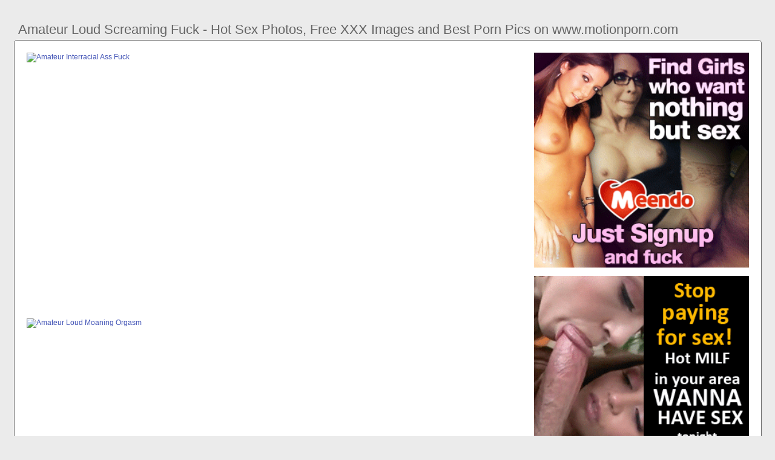

--- FILE ---
content_type: text/html; charset=UTF-8
request_url: https://www.motionporn.com/amateur-loud-screaming-fuck
body_size: 5587
content:
<!DOCTYPE html PUBLIC "-//W3C//DTD HTML 4.01//EN" "http://www.w3.org/TR/html4/strict.dtd"><html><head><title>Amateur Loud Screaming Fuck - Hot Sex Photos, Free XXX Images and Best Porn Pics on www.motionporn.com</title><meta http-equiv="Content-Type" content="text/html; charset=utf-8"><meta name="viewport" content="width=device-width, initial-scale=1"><script type="text/javascript" src="https://ajax.googleapis.com/ajax/libs/jquery/3.5.1/jquery.min.js"></script><script src="js/jquery.lazyload.min.js"></script><style>body,div,h1,li,ul{margin:0;padding:0}img{border:0;vertical-align:bottom}ul{font-size:13px;line-height:20px;padding:0 10px;list-style:none}h1{font-size:100%;font-weight:400;float:left;color:#666;padding:0 2px;font-size:22px;line-height:25px}q:after,q:before{content:''}a *{cursor:pointer}html{height:100%;background:#ebebeb}body{font-size:12px;line-height:14px;font-family:Arial,Helvetica,sans-serif;min-height:100%;min-width:320px;position:relative;color:#999;-webkit-text-size-adjust:none;-ms-text-size-adjust:none}a{color:#3f51b5;text-decoration:none;cursor:pointer}a:hover{color:#eb0000}p{margin:10px}.zyg80{border:1px solid #6d6d6d;border-radius:5px;margin:10px;padding:10px;text-align:center;background:#a5a5a5;font-size:22px;line-height:35px}.rsq52{max-width:1235px;padding:0 0;margin:0 auto;overflow:hidden;position:relative}.xb16{font-weight: bold; font-size: 20px; color: #666}.bhr47{background:#fff;border:1px solid #6d6d6d;-webkit-border-radius:5px;border-radius:5px;padding:9px;overflow:hidden}.fwz11{padding:36px 5px 8px 5px}.fwz11:after{content:"";display:block;clear:both}.tx19 img{vertical-align:bottom}.wjs12{overflow:hidden;width:100%;text-align:center}.cs52{margin:-15px 0 0 -15px}.wjs12 .jt38{float:left;display:inline;text-align:left;margin:15px 0 0 15px;width:180px;padding:5px;-webkit-border-radius:3px;border-radius:3px;background:#ebebeb}.wjs12 .jt38 a{display:block;outline:0}.jt38 .pu93{position:relative;background:#000;overflow:hidden}.wjs12 .pu93{width:180px;height:135px}.jt38 .pu93 img{position: absolute;top:50%;left:50%;transform:translate(-50%,-50%);width:240px;height:auto;object-fit:cover;}.jt38 .qmf89{font-weight:700;margin:7px 2px;height:28px;overflow:hidden;display:block}.jt38 .du83{margin:0 5px 2px 5px;color:#666;overflow:hidden}.jt38 .du83:after{content:"";display:block;clear:both}.jt38 .yhe5,.jt38 .ch92,.jt38 .zkq46{float:left}.jt38 .qm54{float:right}.qzi87{width:100%;overflow:hidden}.jt8{padding:10px;-webkit-border-radius:5px;border-radius:5px;margin:-3px 0 0;background:#fff;border:1px solid #6d6d6d}.jt8:after{content:"";display:block;clear:both}.jt8 .pj17{overflow:hidden}.jt8 .dgr85{margin:0 0 0;border:0 solid #fff;background:#fff}.jt8 .ocp3{float:right;margin-left:10px;padding:10px}.avq10{border:0 solid #1f1f1f;padding:10px;color:#9b9b9b;-webkit-border-radius:3px;border-radius:3px;width:100%}.qg59{width:100%;overflow:hidden;margin:20px 0 0}.qg59 .gr27{font-weight: bold; font-size: 20px; color: #666;overflow:hidden}.qg59 .gr27 li{float:left;margin:0 2px 0 0;overflow:hidden;-webkit-border-radius:3px 3px 0 0;border-radius:3px 3px 0 0}.qg59 .gr27 a,.qg59 .gr27 span{float:left;height:27px;font-weight:700;color:#666;padding:11px 11px 0}.qg59 .gr27 a:hover{color:#fff;cursor:pointer}.qg59 .gr27 span{color:#666}.qg59 .bhr47{border-radius:0 5px 5px}@media screen and (max-width:1255px){.wjs12 .jt38{float:none;display:inline-block;vertical-align:top}.jt8 .pj17{float:none;width:auto}}@media screen and (max-width:860px){.jt8 .ocp3{display:none}.qg59 .gr27 li:nth-child(3){display:none}}@media screen and (max-width:785px){.xb16{text-align:center}.cyq69{width:90%;padding:10px 0}.fwz11{padding:10px 5px 8px 5px}}@media screen and (max-width:640px){.avq10,.bhr47,.qg59 .bhr47,.jt8{padding:5px;-webkit-border-radius:0;border-radius:0}.fwz11 h2{float:none;text-align:center;margin-bottom:5px}.rsq52{padding:0}.jt8 .dgr85{border:none}.qg59 .gr27 li:nth-child(2){display:none}}@media screen and (max-width:420px){.cs52{margin:-10px 0 0 0}.wjs12 .jt38{margin:10px 0 0 0;width:140px}.wjs12 .pu93{width:140px;height:105px}.jt38 .du83{margin:0 0 2px}.avq10{border-width:2px 0 0 0}}.gz10{width:350px;height:auto;font-weight:700;font-size:13px;line-height: 1.3}.fz16{border: 1px solid #6d6d6d;border-radius: 5px;margin: 10px;padding: 10px;text-align: center;background: #ebebeb;font-size: 20px;line-height: 30px;}</style><meta name="keywords" content="amateur loud screaming fuck, amateur interracial ass fuck"><meta name="description" content="Amateur loud screaming fuck, amateur interracial ass fuck, amateur loud moaning orgasm"><meta name="robots" content="index, follow"></head><body><div class="rsq52"><div class="qzi87"><div class="fwz11"><h1>Amateur Loud Screaming Fuck - Hot Sex Photos, Free XXX Images and Best Porn Pics on www.motionporn.com</h1></div><div class="jt8"><div class="ocp3"><div class="tx19"><a href="/sexdating58" target="_blank"><img src="ads/20.gif" width="355" height="355"><br><br><img src="ads/43.gif" width="355" height="355"><br><br><img src="ads/29.gif" width="355" height="355"><br><br><img src="ads/24.jpeg" width="355" height="355"><br><br></a><div class="xb16"><br><br>Recent posts<br><br></div><div class="gz10"><ul><li><a href="fuck-work-colleague-amateur">Fuck Work Colleague Amateur</a></li><li><a href="ugly-chubby-amateur-fuck">Ugly Chubby Amateur Fuck</a></li><li><a href="amateur-teen-titty-fuck">Amateur Teen Titty Fuck</a></li><li><a href="german-milf-amateur-fuck">German Milf Amateur Fuck</a></li><li><a href="bbw-big-tits-amateur-fuck">Bbw Big Tits Amateur Fuck</a></li><li><a href="amateur-college-squirt-fuck">Amateur College Squirt Fuck</a></li><li><a href="teen-brazil-amateur-fuck">Teen Brazil Amateur Fuck</a></li><li><a href="amateur-black-titty-fuck">Amateur Black Titty Fuck</a></li><li><a href="amateur-teen-riding-fuck">Amateur Teen Riding Fuck</a></li><li><a href="amateur-bbw-fuck-orgasm">Amateur Bbw Fuck Orgasm</a></li><li><a href="brunette-amateur-teen-fuck">Brunette Amateur Teen Fuck</a></li><li><a href="amateur-parking-lot-fuck">Amateur Parking Lot Fuck</a></li><li><a href="amateur-thick-white-girl-fuck">Amateur Thick White Girl Fuck</a></li><li><a href="blonde-amateur-outdoor-fuck">Blonde Amateur Outdoor Fuck</a></li><li><a href="homemade-amateur-rough-fuck">Homemade Amateur Rough Fuck</a></li><li><a href="fucked-hard-screaming-amateur">Fucked Hard Screaming Amateur</a></li><li><a href="big-tit-amateur-teen-fuck">Big Tit Amateur Teen Fuck</a></li><li><a href="cute-amateur-asian-fuck">Cute Amateur Asian Fuck</a></li><li><a href="amateur-fuck-married-women">Amateur Fuck Married Women</a></li><li><a href="amateur-bikini-beach-fuck">Amateur Bikini Beach Fuck</a></li><li><a href="amateur-teen-close-up-fuck">Amateur Teen Close Up Fuck</a></li><li><a href="amateur-sorority-girls-fuck">Amateur Sorority Girls Fuck</a></li><li><a href="perfect-natural-amateur-fuck">Perfect Natural Amateur Fuck</a></li><li><a href="amateur-teen-socks-fuck">Amateur Teen Socks Fuck</a></li><li><a href="sexy-amateur-dance-fuck">Sexy Amateur Dance Fuck</a></li><li><a href="amateur-asian-massage-fuck">Amateur Asian Massage Fuck</a></li><li><a href="amateur-wife-dressed-fuck">Amateur Wife Dressed Fuck</a></li><li><a href="bikini-fuck-amateur-creampie">Bikini Fuck Amateur Creampie</a></li><li><a href="clit-rubbing-loud-moaning">Clit Rubbing Loud Moaning</a></li><li><a href="meet-n-fuck-star-mission">Meet N Fuck Star Mission</a></li><li><a href="dancing-bear-party-fuck">Dancing Bear Party Fuck</a></li><li><a href="hard-rough-screaming-bbc">Hard Rough Screaming Bbc</a></li><li><a href="asian-office-pantyhose-fuck">Asian Office Pantyhose Fuck</a></li><li><a href="loud-shaking-solo-orgasm">Loud Shaking Solo Orgasm</a></li><li><a href="tied-up-screaming-orgasm">Tied Up Screaming Orgasm</a></li><li><a href="german-blonde-latex-fuck">German Blonde Latex Fuck</a></li></ul></div></div></div><div class="pj17"><div class="dgr85"><div style="width:97%;height:0;padding-top:53%;position:relative;"><a href="/sexdating58" target="_blank"><img src="https://pornsexer.com/contents/videos_screenshots/62000/62005/preview.jpg" class="img-responsive lazy" title="Amateur Interracial Ass Fuck" alt="Amateur Interracial Ass Fuck" width="100%" style="position:absolute;top:0;left:0;margin:10px;"></a></div><div style="width:97%;height:0;padding-top:57%;position:relative;"><a href="/sexdating58" target="_blank"><img src="https://ve11.pornve.com/i/03/00072/9rfj57mzuz7t.jpg" class="img-responsive lazy" title="Amateur Loud Moaning Orgasm" alt="Amateur Loud Moaning Orgasm" width="100%" style="position:absolute;top:0;left:0;margin:10px;"></a></div><div style="width:97%;height:0;padding-top:76%;position:relative;"><a href="/sexdating58" target="_blank"><img src="https://cdn64314384.ahacdn.me/videos_screenshots/3000/3667/preview.jpg" class="img-responsive lazy" title="Amateur Wife Glory Hole Fuck" alt="Amateur Wife Glory Hole Fuck" width="100%" style="position:absolute;top:0;left:0;margin:10px;"></a></div><p><a href="/sexdating58" target="_blank"><img src="https://thumbs.cdn.homemoviestube.com/5/6/e/7/2/56e7224b74e07Mature%20wife%20screaming%20orgasm%20fuck.mp4/56e7224b74e07Mature%20wife%20screaming%20orgasm%20fuck.mp4-10b.jpg" class="img-responsive lazy" title="Russian Amateur Teen Fuck" alt="Russian Amateur Teen Fuck" width="100%"></a></p><p><a href="/sexdating58" target="_blank"><img src="https://thumb-lvlt.xhcdn.com/a/K_VesX3gKrtQTaTYsZHGKQ/006/278/316/amp.4.jpg" class="img-responsive lazy" title="Revenge Fuck Amateur Big Ass" alt="Revenge Fuck Amateur Big Ass" width="100%"></a></p><p><a href="/sexdating58" target="_blank"><img src="https://rabid-rabbit.club/uploads/posts/2020-05/loud-screaming-sex-he-was-giving-it-2-me-so-good-i-forgot-about-the-camera-vip-pussy_com-image-2.jpg" class="img-responsive lazy" title="Amateur Couple Fuck Kitchen" alt="Amateur Couple Fuck Kitchen" width="100%"></a></p><p>Watch Amateur Loud Screaming Fuck porn videos for free, here on www.motionporn.com. Discover the growing collection of high quality Most Relevant XXX movies and</p><p><a href="/sexdating58" target="_blank"><img src="https://cdn77-pic.xvideos-cdn.com/videos/thumbslll/9c/36/16/9c3616080cc5cea16699f91786a9eb06/9c3616080cc5cea16699f91786a9eb06.9.jpg" class="img-responsive lazy" title="Amateur Ebony Suck Fuck" alt="Amateur Ebony Suck Fuck" width="100%"></a></p><p><a href="/sexdating58" target="_blank"><img src="https://imggen.eporner.com/1526989/1280/720/3.jpg" class="img-responsive lazy" title="Busty Amateur Milf Fuck" alt="Busty Amateur Milf Fuck" width="100%"></a></p><p><a href="/sexdating58" target="_blank"><img src="https://imggen.eporner.com/1731648/1920/1080/11.jpg" class="img-responsive lazy" title="Amateur Teens Couch Fuck" alt="Amateur Teens Couch Fuck" width="100%"></a></p><p>403174 Amateur screaming loud FREE videos found on www.motionporn.com for this Me- BBW not my typ but I really enjoyed fucking this charming BBW-one time affair.</p><p><a href="/sexdating58" target="_blank"><img src="https://ci-ph.rdtcdn.com/videos/202102/09/383307782/original/(m=eaSaaTbWx)(mh=qASvt0aYy4OSxcR1)0.jpg" class="img-responsive lazy" title="Amateur Bbc Snowbunny Fuck" alt="Amateur Bbc Snowbunny Fuck" width="100%"></a></p></div></div><div class="avq10"><div class="jt38">www.motionporn.com 'scream amateur loud screaming' Search, free sex videos. Insatiable loud screaming little Amateur Teen Slut get fucked hard to Orgasms. 320.3k The best loud screaming amateur porn videos are right here at www.motionporn.com. Cosplay teen kitten gets POV fuck. multiple loud orgasms and creampie.</div></div></div><div class="qg59"><ul class="gr27">Related Posts</ul><div class="bhr47"><div class="wjs12"><div class="cs52"><div class="jt38"><a href="amateur-interracial-ass-fuck" title="Amateur Interracial Ass Fuck"><div class="pu93"><img class="img lazy" data-original="https://www.b2wblog.com/wp-content/uploads/2012/12/Interracial-anal-Qeens-06.jpg" alt="Amateur Interracial Ass Fuck" data-cnt="5" height="135" width="180"></div><strong class="qmf89">Amateur Interracial Ass Fuck</strong><div class="du83"><div class="ch92">9 month ago</div><div class="qm54">8394</div></div></a></div><div class="jt38"><a href="amateur-loud-moaning-orgasm" title="Amateur Loud Moaning Orgasm"><div class="pu93"><img class="img lazy" data-original="https://thumb-lvlt.xhcdn.com/a/r4CRDwc4YytYyhTT2Sdu4A/004/862/291/amp.4.jpg" alt="Amateur Loud Moaning Orgasm" data-cnt="5" height="135" width="180"></div><strong class="qmf89">Amateur Loud Moaning Orgasm</strong><div class="du83"><div class="ch92">4 month ago</div><div class="qm54">5210</div></div></a></div><div class="jt38"><a href="amateur-wife-glory-hole-fuck" title="Amateur Wife Glory Hole Fuck"><div class="pu93"><img class="img lazy" data-original="https://cdn19555106.ahacdn.me/videos_screenshots/0/213/preview.jpg" alt="Amateur Wife Glory Hole Fuck" data-cnt="5" height="135" width="180"></div><strong class="qmf89">Amateur Wife Glory Hole Fuck</strong><div class="du83"><div class="ch92">11 month ago</div><div class="qm54">3690</div></div></a></div><div class="jt38"><a href="russian-amateur-teen-fuck" title="Russian Amateur Teen Fuck"><div class="pu93"><img class="img lazy" data-original="https://cdn-thumbs.collectionofbestporn.com/5/3/2/0/e/5320d272af293Cute%20Slim%20Russian%20Amateur%20Teen%20Homemade%20Sex.avi/5320d272af293Cute%20Slim%20Russian%20Amateur%20Teen%20Homemade%20Sex.avi-3b.jpg" alt="Russian Amateur Teen Fuck" data-cnt="5" height="135" width="180"></div><strong class="qmf89">Russian Amateur Teen Fuck</strong><div class="du83"><div class="ch92">3 month ago</div><div class="qm54">9374</div></div></a></div><div class="jt38"><a href="revenge-fuck-amateur-big-ass" title="Revenge Fuck Amateur Big Ass"><div class="pu93"><img class="img lazy" data-original="https://cdn.newlineporn.com/thumbs/100/110/18/176291/15.jpg" alt="Revenge Fuck Amateur Big Ass" data-cnt="5" height="135" width="180"></div><strong class="qmf89">Revenge Fuck Amateur Big Ass</strong><div class="du83"><div class="ch92">8 month ago</div><div class="qm54">8270</div></div></a></div><div class="jt38"><a href="amateur-couple-fuck-kitchen" title="Amateur Couple Fuck Kitchen"><div class="pu93"><img class="img lazy" data-original="https://thumbs.cdn.homemoviestube.com/5/1/4/2/4/5142421521c2dKitchen%20Couple%20Fuck.mp4/5142421521c2dKitchen%20Couple%20Fuck.mp4-1b.jpg" alt="Amateur Couple Fuck Kitchen" data-cnt="5" height="135" width="180"></div><strong class="qmf89">Amateur Couple Fuck Kitchen</strong><div class="du83"><div class="ch92">11 month ago</div><div class="qm54">6578</div></div></a></div><div class="jt38"><a href="amateur-ebony-suck-fuck" title="Amateur Ebony Suck Fuck"><div class="pu93"><img class="img lazy" data-original="https://mpixxxs.com/ebony_pics_galleries-4/750kg/name2.jpg" alt="Amateur Ebony Suck Fuck" data-cnt="5" height="135" width="180"></div><strong class="qmf89">Amateur Ebony Suck Fuck</strong><div class="du83"><div class="ch92">10 month ago</div><div class="qm54">4178</div></div></a></div><div class="jt38"><a href="busty-amateur-milf-fuck" title="Busty Amateur Milf Fuck"><div class="pu93"><img class="img lazy" data-original="https://icdn.oyoh.com/thumb/b/775321/busty-amateur-milf-hard-rough-fun-sex.jpg" alt="Busty Amateur Milf Fuck" data-cnt="5" height="135" width="180"></div><strong class="qmf89">Busty Amateur Milf Fuck</strong><div class="du83"><div class="ch92">9 month ago</div><div class="qm54">1665</div></div></a></div><div class="jt38"><a href="amateur-teens-couch-fuck" title="Amateur Teens Couch Fuck"><div class="pu93"><img class="img lazy" data-original="https://cdn77-pic.xvideos-cdn.com/videos/thumbs169poster/2f/55/7c/2f557ca237950a64794896ee03f0e2a8/2f557ca237950a64794896ee03f0e2a8.10.jpg" alt="Amateur Teens Couch Fuck" data-cnt="5" height="135" width="180"></div><strong class="qmf89">Amateur Teens Couch Fuck</strong><div class="du83"><div class="ch92">1 month ago</div><div class="qm54">6354</div></div></a></div><div class="jt38"><a href="amateur-bbc-snowbunny-fuck" title="Amateur Bbc Snowbunny Fuck"><div class="pu93"><img class="img lazy" data-original="https://cdn77-pic.xvideos-cdn.com/videos/thumbs169poster/3f/f5/17/3ff5175b6e37f040d22c75e16d2f050d/3ff5175b6e37f040d22c75e16d2f050d.6.jpg" alt="Amateur Bbc Snowbunny Fuck" data-cnt="5" height="135" width="180"></div><strong class="qmf89">Amateur Bbc Snowbunny Fuck</strong><div class="du83"><div class="ch92">4 month ago</div><div class="qm54">7040</div></div></a></div><div class="jt38"><a href="german-blond-fuck-date-amateur" title="German Blond Fuck Date Amateur"><div class="pu93"><img class="img lazy" data-original="https://clipsage.club/images/85f/8f0/34826620_hot-german-blonde-amateur-give-a-blowjob-homemade-5.jpg" alt="German Blond Fuck Date Amateur" data-cnt="5" height="135" width="180"></div><strong class="qmf89">German Blond Fuck Date Amateur</strong><div class="du83"><div class="ch92">9 month ago</div><div class="qm54">9439</div></div></a></div><div class="jt38"><a href="amateur-brunette-pov-fuck" title="Amateur Brunette Pov Fuck"><div class="pu93"><img class="img lazy" data-original="https://xxxpicz.com/xxx/showing-media-posts-for-busty-brunette-pov-xxx.jpg" alt="Amateur Brunette Pov Fuck" data-cnt="5" height="135" width="180"></div><strong class="qmf89">Amateur Brunette Pov Fuck</strong><div class="du83"><div class="ch92">6 month ago</div><div class="qm54">2157</div></div></a></div><div class="jt38"><a href="amateur-ebony-pussy-fuck" title="Amateur Ebony Pussy Fuck"><div class="pu93"><img class="img lazy" data-original="https://i1.wp.com/www.amateurindex.com/galleries/her-thick-black-ass/black-pussy-fucked-deep/black-pussy-fucked-deep-14.jpg" alt="Amateur Ebony Pussy Fuck" data-cnt="5" height="135" width="180"></div><strong class="qmf89">Amateur Ebony Pussy Fuck</strong><div class="du83"><div class="ch92">7 month ago</div><div class="qm54">4555</div></div></a></div><div class="jt38"><a href="homegrown-amateur-pussy-fuck" title="Homegrown Amateur Pussy Fuck"><div class="pu93"><img class="img lazy" data-original="https://tubedupe.com/contents/videos_screenshots/178000/178409/preview.jpg" alt="Homegrown Amateur Pussy Fuck" data-cnt="5" height="135" width="180"></div><strong class="qmf89">Homegrown Amateur Pussy Fuck</strong><div class="du83"><div class="ch92">2 month ago</div><div class="qm54">4658</div></div></a></div><div class="jt38"><a href="rough-amateur-throat-fuck" title="Rough Amateur Throat Fuck"><div class="pu93"><img class="img lazy" data-original="https://www.pornmega.com/contents/videos_screenshots/209000/209450/preview.jpg" alt="Rough Amateur Throat Fuck" data-cnt="5" height="135" width="180"></div><strong class="qmf89">Rough Amateur Throat Fuck</strong><div class="du83"><div class="ch92">8 month ago</div><div class="qm54">9241</div></div></a></div><div class="jt38"><a href="amateur-bouncing-tits-fuck" title="Amateur Bouncing Tits Fuck"><div class="pu93"><img class="img lazy" data-original="https://thumbs.cdn.homemoviestube.com/5/5/f/4/0/55f406bfad850/55f406bfad850.flv-4b.jpg" alt="Amateur Bouncing Tits Fuck" data-cnt="5" height="135" width="180"></div><strong class="qmf89">Amateur Bouncing Tits Fuck</strong><div class="du83"><div class="ch92">3 month ago</div><div class="qm54">8316</div></div></a></div><div class="jt38"><a href="mature-amateur-fuck-pov" title="Mature Amateur Fuck Pov"><div class="pu93"><img class="img lazy" data-original="https://www.amateurporn.me/contents/videos_screenshots/0/225/preview.mp4.jpg" alt="Mature Amateur Fuck Pov" data-cnt="5" height="135" width="180"></div><strong class="qmf89">Mature Amateur Fuck Pov</strong><div class="du83"><div class="ch92">10 month ago</div><div class="qm54">9435</div></div></a></div><div class="jt38"><a href="amateur-teen-tranny-fuck" title="Amateur Teen Tranny Fuck"><div class="pu93"><img class="img lazy" data-original="https://cdn77-pic.xvideos-cdn.com/videos/thumbs169poster/87/72/ce/8772ce995e6ce2f1bc1c82649d88d1da/8772ce995e6ce2f1bc1c82649d88d1da.9.jpg" alt="Amateur Teen Tranny Fuck" data-cnt="5" height="135" width="180"></div><strong class="qmf89">Amateur Teen Tranny Fuck</strong><div class="du83"><div class="ch92">3 month ago</div><div class="qm54">1814</div></div></a></div><div class="jt38"><a href="teen-friends-fuck-amateur" title="Teen Friends Fuck Amateur"><div class="pu93"><img class="img lazy" data-original="https://p2.drtst.com/media/videos/tmb/359050/player/1.jpg" alt="Teen Friends Fuck Amateur" data-cnt="5" height="135" width="180"></div><strong class="qmf89">Teen Friends Fuck Amateur</strong><div class="du83"><div class="ch92">11 month ago</div><div class="qm54">3425</div></div></a></div><div class="jt38"><a href="amateur-natural-teen-fuck" title="Amateur Natural Teen Fuck"><div class="pu93"><img class="img lazy" data-original="https://cdn77-pic.xvideos-cdn.com/videos/thumbs169poster/b7/de/ff/b7deff57bb5a35646c5c19a508c45124/b7deff57bb5a35646c5c19a508c45124.9.jpg" alt="Amateur Natural Teen Fuck" data-cnt="5" height="135" width="180"></div><strong class="qmf89">Amateur Natural Teen Fuck</strong><div class="du83"><div class="ch92">4 month ago</div><div class="qm54">8051</div></div></a></div><div class="jt38"><a href="amateur-amazing-body-fuck" title="Amateur Amazing Body Fuck"><div class="pu93"><img class="img lazy" data-original="https://cdn77-pic.xvideos-cdn.com/videos/thumbs169poster/15/8a/af/158aaf09b53933b4735b27a5f9553bee/158aaf09b53933b4735b27a5f9553bee.11.jpg" alt="Amateur Amazing Body Fuck" data-cnt="5" height="135" width="180"></div><strong class="qmf89">Amateur Amazing Body Fuck</strong><div class="du83"><div class="ch92">10 month ago</div><div class="qm54">6548</div></div></a></div><div class="jt38"><a href="amateur-girlfriend-fuck-pov" title="Amateur Girlfriend Fuck Pov"><div class="pu93"><img class="img lazy" data-original="https://www.amateurporn.me/contents/videos_screenshots/0/118/preview.mp4.jpg" alt="Amateur Girlfriend Fuck Pov" data-cnt="5" height="135" width="180"></div><strong class="qmf89">Amateur Girlfriend Fuck Pov</strong><div class="du83"><div class="ch92">1 month ago</div><div class="qm54">4835</div></div></a></div><div class="jt38"><a href="ebony-amateur-titty-fuck" title="Ebony Amateur Titty Fuck"><div class="pu93"><img class="img lazy" data-original="https://hiqqu.com/files/www.hiqqu.com-e4c0814f1c5c03ec429288c30bf9214d981bbc35.jpg" alt="Ebony Amateur Titty Fuck" data-cnt="5" height="135" width="180"></div><strong class="qmf89">Ebony Amateur Titty Fuck</strong><div class="du83"><div class="ch92">8 month ago</div><div class="qm54">1758</div></div></a></div><div class="jt38"><a href="amateur-fuck-cumshot-pov" title="Amateur Fuck Cumshot Pov"><div class="pu93"><img class="img lazy" data-original="https://cdn.bestamateurcumshots.com/videos_screenshots/0/450/preview.jpg" alt="Amateur Fuck Cumshot Pov" data-cnt="5" height="135" width="180"></div><strong class="qmf89">Amateur Fuck Cumshot Pov</strong><div class="du83"><div class="ch92">9 month ago</div><div class="qm54">1316</div></div></a></div></div></div></div></div></div><br><br><br>2023 <a href="https://www.motionporn.com">www.motionporn.com</a><script type="text/javascript">$(function() {$("img.lazy").lazyload({threshold : 300});});pu();</script><script defer src="https://static.cloudflareinsights.com/beacon.min.js/vcd15cbe7772f49c399c6a5babf22c1241717689176015" integrity="sha512-ZpsOmlRQV6y907TI0dKBHq9Md29nnaEIPlkf84rnaERnq6zvWvPUqr2ft8M1aS28oN72PdrCzSjY4U6VaAw1EQ==" data-cf-beacon='{"version":"2024.11.0","token":"a0363a46d2484c5cbfbe4ad2328eb332","r":1,"server_timing":{"name":{"cfCacheStatus":true,"cfEdge":true,"cfExtPri":true,"cfL4":true,"cfOrigin":true,"cfSpeedBrain":true},"location_startswith":null}}' crossorigin="anonymous"></script>
</body></html>
